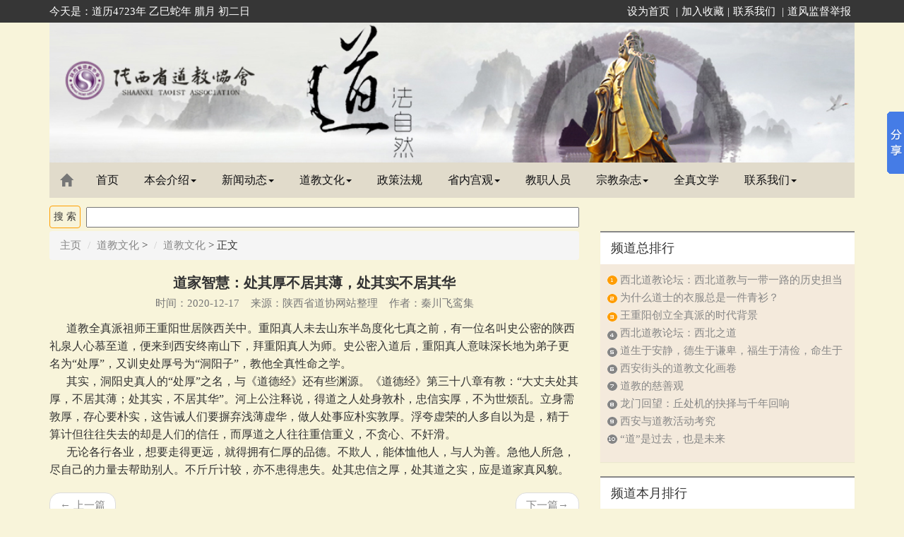

--- FILE ---
content_type: text/html; charset=utf-8
request_url: http://www.sxdaojiao.com/index.php?m=content&c=index&a=show&catid=29&id=3570
body_size: 28255
content:
<!DOCTYPE html PUBLIC "-//W3C//DTD XHTML 1.0 Transitional//EN" "http://www.w3.org/TR/xhtml1/DTD/xhtml1-transitional.dtd">
<html xmlns="http://www.w3.org/1999/xhtml">
<head>
<meta http-equiv="Content-Type" content="text/html; charset=utf-8" />
<meta http-equiv="X-UA-Compatible" content="IE=8" />
<title>道家智慧：处其厚不居其薄，处其实不居其华 - 道教文化 - 陕西省道教协会官方网站</title>
<meta name="keywords" content="陕西省道教协会">
<meta name="description" content="   道教全真派祖师王重阳世居陕西关中。重阳真人未去山东半岛度化七真之前，有一位名叫史公密的陕西礼泉人心慕至道，便来到西安终南山下   ">
<meta name="viewport" content="width=device-width, initial-scale=1,user-scalable=no">
<meta name="applicable-device" content="pc,mobile">
<link href="http://www.sxdaojiao.com/statics/css/reset.css" rel="stylesheet" type="text/css" />
<link href="http://www.sxdaojiao.com/statics/css/default_blue.css" rel="stylesheet" type="text/css" />
<link rel="stylesheet" type="text/css" href="http://www.sxdaojiao.com/statics/css/dajia/bootstrap.min.css">
<link rel="stylesheet" type="text/css" href="http://www.sxdaojiao.com/statics/css/dajia/style.css">
<!--[if lte IE 8]>
<link rel="stylesheet" type="text/css" href="http://www.sxdaojiao.com/statics/css/dajia/ie8.css">
<script src="http://www.sxdaojiao.com/statics/js/daojia/testIe.js"></script>
<![endif]-->
<!--script type="text/javascript" src="http://www.sxdaojiao.com/statics/js/jquery.sgallery.js"></script  -->
<script type="text/javascript" src="http://www.sxdaojiao.com/statics/js/search_common.js"></script>
<script src="http://www.sxdaojiao.com/statics/js/daojia/jquery.min.js"></script>
<script src="http://www.sxdaojiao.com/statics/js/daojia/bootstrap.min.js"></script>
<style>
.navbar > .container .navbar-brand, .navbar > .container-fluid .navbar-brand {
    margin-left: -15px;
}

 .col-md-8 iframe, .col-md-8 object{ border: medium none;width: 90%;}

</style>
</head>
 <!-- HTML5 shim and Respond.js for IE8 support of HTML5 elements and media queries -->
      <!-- WARNING: Respond.js doesn't work if you view the page via file:// -->
      <!--[if lt IE 9]>
    <script src="https://oss.maxcdn.com/html5shiv/3.7.2/html5shiv.min.js"></script>
        <script src="https://oss.maxcdn.com/respond/1.4.2/respond.min.js"></script>
    <![endif]-->

<body>

<!-- navbar start -->
<div class="header-top">
 <div class="container" style="background:#363636 none repeat scroll 0 0">
  今天是：<time></time>
  <script type="text/javascript">
$.ajax({
    url: 'http://www.sxdaojiao.com/daodate.php',
    dataType: 'json',
    success: function(data){

        if(data != null){

            var str1 = data.solar.year

            + '年 '

            + data.solar.month

            + '月 '

            + data.solar.day

            + '日 '

+ ' 周'

            + data.solar.week

            + ' '

            + data.solar.hour

            + ':'

            + data.solar.minute;
        var str2 = data.lunar.year

            + '年 '

            + data.lunar.tg

            + ''

            + data.lunar.dz

            + ''

            + data.lunar.sx

            + '年  '

            + data.lunar.month

            + '月 '

            + data.lunar.day

            + '日 '

var str3 = data.daofestival

            $('.header-top .container time').html('道历' + str2 +' ' + str3);

        }

    }

});

</script>

<script type="text/javascript"> 
// 设置为主页 
function SetHome(obj,vrl){ 
try{ 
obj.style.behavior='url(#default#homepage)';obj.setHomePage(vrl); 

} 

catch(e){ 

if(window.netscape) { 

try { 

netscape.security.PrivilegeManager.enablePrivilege("UniversalXPConnect"); 

} 

catch (e) { 

alert("此操作被浏览器拒绝！\n请在浏览器地址栏输入“about:config”并回车\n然后将 [signed.applets.codebase_principal_support]的值设置为'true',双击即可。"); 

} 

var prefs = Components.classes['@mozilla.org/preferences-service;1'].getService(Components.interfaces.nsIPrefBranch); 

prefs.setCharPref('browser.startup.homepage',vrl); 

}else{ 

alert("您的浏览器不支持，请按照下面步骤操作：1.打开浏览器设置。2.点击设置网页。3.输入："+vrl+"点击确定。"); 

} 

} 

} 

// 加入收藏 兼容360和IE6 

function shoucang(sTitle,sURL) 

{ 

try 

{ 

window.external.addFavorite(sURL, sTitle); 

} 

catch (e) 

{ 

try 

{ 

window.sidebar.addPanel(sTitle, sURL, ""); 

} 

catch (e) 

{ 

alert("加入收藏失败，请使用Ctrl+D进行添加"); 

} 

} 

} 

</script>



    <ul class="list-inline pull-right  visible-lg">
     <li><a href="javascript:void(0)" onclick="SetHome(this,window.location)">设为首页</a></li>
	 <span>|</span><li><a href="javascript:void(0)" onclick="shoucang(document.title,window.location)">加入收藏</a></li><span>|</span><li><a href="http://www.sxdaojiao.com/html/about/" target="_blank">联系我们</a></li>
	  <span>|</span><li><a href="http://complaint.sxdaojiao.com/complaint.html" target="_blank" style=" ">道风监督举报</a></li>

    </ul>

  </div>

</div>



<div class="container">

  <h1 class="hidden">陕西省道教协会</h1>
  <a href="/" class="logo"><img src="http://www.sxdaojiao.com/statics/images/img/logo.png" width="100%" alt="陕西省道教协会"></a>



</div>

 
<div class="container">
<nav class="navbar navbar-default">
 <!-- Brand and toggle get grouped for better mobile display -->



        <div class="navbar-header">

      <button type="button" class="navbar-toggle collapsed" data-toggle="collapse" data-target="#navbar-collapse" aria-expanded="false">

        <span class="sr-only">Toggle navigation</span>

        <span class="icon-bar"></span>

        <span class="icon-bar"></span>

        <span class="icon-bar"></span>

      </button>

      <a class="navbar-brand" href="/"><span class="glyphicon glyphicon-home" aria-hidden="true"></span></a>

    </div>

    <!-- Collect the nav links, forms, and other content for toggling -->

    <div class="collapse navbar-collapse" id="navbar-collapse">

	
      <ul class="nav navbar-nav">

        <li ><a href="http://www.sxdaojiao.com">首页</a></li>

		
		
		<li class="dropdown ">

		<a href="http://www.sxdaojiao.com/index.php?m=content&c=index&a=lists&catid=17" class="dropdown-toggle" >本会介绍<span class="caret"></span></a>

		<ul class="dropdown-menu">

        
		<li><a href="http://www.sxdaojiao.com/index.php?m=content&c=index&a=lists&catid=48">关于我们</a></li>



         
		<li><a href="http://www.sxdaojiao.com/index.php?m=content&c=index&a=lists&catid=18">道协章程</a></li>



         
		<li><a href="http://www.sxdaojiao.com/index.php?m=content&c=index&a=lists&catid=19">组织架构</a></li>



         
		<li><a href="http://www.sxdaojiao.com/index.php?m=content&c=index&a=lists&catid=20">领导介绍</a></li>



         
		<li><a href="http://www.sxdaojiao.com/index.php?m=content&c=index&a=lists&catid=21">省内道协</a></li>



         
		</ul>

		</li>





        
		
		
		<li class="dropdown ">

		<a href="http://www.sxdaojiao.com/index.php?m=content&c=index&a=lists&catid=9" class="dropdown-toggle" >新闻动态<span class="caret"></span></a>

		<ul class="dropdown-menu">

        
		<li><a href="http://www.sxdaojiao.com/index.php?m=content&c=index&a=lists&catid=23">协会动态</a></li>



         
		<li><a href="http://www.sxdaojiao.com/index.php?m=content&c=index&a=lists&catid=55">文件通知</a></li>



         
		<li><a href="http://www.sxdaojiao.com/index.php?m=content&c=index&a=lists&catid=25">对外交流</a></li>



         
		<li><a href="http://www.sxdaojiao.com/index.php?m=content&c=index&a=lists&catid=26">慈善活动</a></li>



         
		<li><a href="http://www.sxdaojiao.com/index.php?m=content&c=index&a=lists&catid=54">宫观新闻</a></li>



         
		<li><a href="http://www.sxdaojiao.com/index.php?m=content&c=index&a=lists&catid=22">道教新闻</a></li>



         
		<li><a href="http://www.sxdaojiao.com/index.php?m=content&c=index&a=lists&catid=27">热点关注</a></li>



         
		<li><a href="http://www.sxdaojiao.com/index.php?m=content&c=index&a=lists&catid=24">宗教新闻</a></li>



         
		</ul>

		</li>





        
		
		
		<li class="dropdown ">

		<a href="http://www.sxdaojiao.com/index.php?m=content&c=index&a=lists&catid=10" class="dropdown-toggle" >道教文化<span class="caret"></span></a>

		<ul class="dropdown-menu">

        
		<li><a href="http://www.sxdaojiao.com/index.php?m=content&c=index&a=lists&catid=28">道教养生</a></li>



         
		<li><a href="http://www.sxdaojiao.com/index.php?m=content&c=index&a=lists&catid=29">道教文化</a></li>



         
		<li><a href="http://www.sxdaojiao.com/index.php?m=content&c=index&a=lists&catid=30">道教典籍</a></li>



         
		<li><a href="http://www.sxdaojiao.com/index.php?m=content&c=index&a=lists&catid=32">道教仪范</a></li>



         
		<li><a href="http://www.sxdaojiao.com/index.php?m=content&c=index&a=lists&catid=31">祖师仙真</a></li>



         
		<li><a href="http://www.sxdaojiao.com/index.php?m=content&c=index&a=lists&catid=33">道教人物</a></li>



         
		</ul>

		</li>





        
		
		
		<li  ><a href="http://www.sxdaojiao.com/index.php?m=content&c=index&a=lists&catid=11">政策法规</a></li>

        
		
		
		<li class="dropdown ">

		<a href="http://www.sxdaojiao.com/index.php?m=content&c=index&a=lists&catid=12" class="dropdown-toggle" >省内宫观<span class="caret"></span></a>

		<ul class="dropdown-menu">

        
		<li><a href="http://www.sxdaojiao.com/index.php?m=content&c=index&a=lists&catid=34">西安地区道教宫观</a></li>



         
		<li><a href="http://www.sxdaojiao.com/index.php?m=content&c=index&a=lists&catid=35">宝鸡地区道教宫观</a></li>



         
		<li><a href="http://www.sxdaojiao.com/index.php?m=content&c=index&a=lists&catid=36">咸阳地区道教宫观</a></li>



         
		<li><a href="http://www.sxdaojiao.com/index.php?m=content&c=index&a=lists&catid=37">榆林地区道教宫观</a></li>



         
		<li><a href="http://www.sxdaojiao.com/index.php?m=content&c=index&a=lists&catid=38">铜川地区道教宫观</a></li>



         
		<li><a href="http://www.sxdaojiao.com/index.php?m=content&c=index&a=lists&catid=39">渭南地区道教宫观</a></li>



         
		<li><a href="http://www.sxdaojiao.com/index.php?m=content&c=index&a=lists&catid=40">延安地区道教宫观</a></li>



         
		<li><a href="http://www.sxdaojiao.com/index.php?m=content&c=index&a=lists&catid=41">汉中地区道教宫观</a></li>



         
		<li><a href="http://www.sxdaojiao.com/index.php?m=content&c=index&a=lists&catid=42">安康地区道教宫观</a></li>



         
		<li><a href="http://www.sxdaojiao.com/index.php?m=content&c=index&a=lists&catid=43">商洛地区道教宫观</a></li>



         
		<li><a href="http://www.sxdaojiao.com/index.php?m=content&c=index&a=lists&catid=51">杨凌地区道教宫观</a></li>



         
		<li><a href="http://www.sxdaojiao.com/index.php?m=content&c=index&a=lists&catid=52">韩城地区道教宫观</a></li>



         
		</ul>

		</li>





        
		
		
		<li  ><a href="http://www.sxdaojiao.com/index.php?m=content&c=index&a=lists&catid=50">教职人员</a></li>

        
		
		
		<li class="dropdown ">

		<a href="http://www.sxdaojiao.com/index.php?m=content&c=index&a=lists&catid=15" class="dropdown-toggle" >宗教杂志<span class="caret"></span></a>

		<ul class="dropdown-menu">

        
		<li><a href="http://www.sxdaojiao.com/index.php?m=content&c=index&a=lists&catid=46">《三秦宗教》</a></li>



         
		<li><a href="http://www.sxdaojiao.com/index.php?m=content&c=index&a=lists&catid=44">《三秦道教》</a></li>



         
		<li><a href="http://www.sxdaojiao.com/index.php?m=content&c=index&a=lists&catid=45">《玄门道语》</a></li>



         
		<li><a href="http://www.sxdaojiao.com/index.php?m=content&c=index&a=lists&catid=53">《闻道》杂志</a></li>



         
		</ul>

		</li>





        
		
		
		<li  ><a href="http://www.sxdaojiao.com/index.php?m=content&c=index&a=lists&catid=16">全真文学</a></li>

        
		
	
       <!-- <li class="dropdown">



          <a href="http://www.sxdaojiao.com/index.php?m=content&c=index&a=lists&catid=48" class="dropdown-toggle" >关于我们<span class="caret"></span></a>



          <ul class="dropdown-menu">



            <li><a href="http://www.sxdaojiao.com/index.php?m=content&c=index&a=lists&catid=48">组织架构</a></li>



            <li><a href="http://www.sxdaojiao.com/index.php?m=content&c=index&a=lists&catid=48">道协章程</a></li>



            <li><a href="http://www.sxdaojiao.com/index.php?m=content&c=index&a=lists&catid=48">领导介绍</a></li>



            <li><a href="http://www.sxdaojiao.com/index.php?m=content&c=index&a=lists&catid=48">省内道办</a></li>



          </ul>



        </li>



        <li><a href="#">新闻资讯</a></li>



        <li class="dropdown">



          <a href="#" class="dropdown-toggle">关于我们<span class="caret"></span></a>



          <ul class="dropdown-menu">



            <li><a href="#">组织架构</a></li>



            <li><a href="#">道协章程</a></li>



            <li><a href="#">领导介绍</a></li>



            <li><a href="#">省内道办</a></li>



          </ul>



        </li>



        <li><a href="#">政策法规</a></li>



        <li><a href="#">省内宫观</a></li>



        <li><a href="#">教职人员</a></li>



        <li><a href="#">道教人物</a></li>



        <li><a href="#">道教杂志</a></li>



        <li><a href="#">视频音乐</a></li>



        <li><a href="#">联系我们</a></li>-->

		

		

		<li class="dropdown ">

		<a class="dropdown-toggle" href="http://www.sxdaojiao.com/html/about/lianxiwomen/">联系我们<span class="caret"></span></a>

		<ul class="dropdown-menu">

        		<li><a href="http://www.sxdaojiao.com/html/about/contactus/">各地道协</a></li>



         		<li><a href="http://www.sxdaojiao.com/html/about/hr/">招聘信息</a></li>



         		<li><a href="http://www.sxdaojiao.com/index.php?m=content&c=index&a=lists&catid=4">版权信息</a></li>



         		</ul>

		</li>

		



      </ul>

	  


    </div><!-- /.navbar-collapse -->



  </nav><!-- /.container-fluid -->



</div>
 
 <div id="search" class="container" style="margin-bottom:4px;">
 <form id="searchwebform" action="http://www.sxdaojiao.com/index.php?m=search&c=index&a=init&typeid=&siteid=1"  target="_blank" />
 <div class="search">
  <input type="submit" value=" 搜 索" class="btn" id="search_btn"  style="border:#ff9f00 solid 1px;"/> 
 <input type="hidden" name="m" value="search"/>
 <input type="hidden" name="c" value="index"/>
 <input type="hidden" name="a" value="init"/>
 <input type="hidden" name="typeid" value="1" id="typeid"/>
 <input type="hidden" name="siteid" value="1" id="siteid"/>
 <input type="text" class="text" name="q" id="q" value="" style="width:698px;" />

 </div>
 </form>
 </div>
 

   <!-- 	
        	<ul class="nav-site">

			<li><a href="http://www.sxdaojiao.com"><span>首页</span></a></li>

			
			<li class="line">|</li>

			<li><a href="http://www.sxdaojiao.com/index.php?m=content&c=index&a=lists&catid=17"><span>本会介绍</span></a></li>

			
			<li class="line">|</li>

			<li><a href="http://www.sxdaojiao.com/index.php?m=content&c=index&a=lists&catid=9"><span>新闻动态</span></a></li>

			
			<li class="line">|</li>

			<li><a href="http://www.sxdaojiao.com/index.php?m=content&c=index&a=lists&catid=10"><span>道教文化</span></a></li>

			
			<li class="line">|</li>

			<li><a href="http://www.sxdaojiao.com/index.php?m=content&c=index&a=lists&catid=11"><span>政策法规</span></a></li>

			
			<li class="line">|</li>

			<li><a href="http://www.sxdaojiao.com/index.php?m=content&c=index&a=lists&catid=12"><span>省内宫观</span></a></li>

			
			<li class="line">|</li>

			<li><a href="http://www.sxdaojiao.com/index.php?m=content&c=index&a=lists&catid=50"><span>教职人员</span></a></li>

			
			<li class="line">|</li>

			<li><a href="http://www.sxdaojiao.com/index.php?m=content&c=index&a=lists&catid=15"><span>宗教杂志</span></a></li>

			
			<li class="line">|</li>

			<li><a href="http://www.sxdaojiao.com/index.php?m=content&c=index&a=lists&catid=16"><span>全真文学</span></a></li>

			
            </ul>

        -->



<script>window._bd_share_config={"common":{"bdSnsKey":{},"bdText":"","bdMini":"2","bdMiniList":false,"bdPic":"","bdStyle":"0","bdSize":"16"},"slide":{"type":"slide","bdImg":"6","bdPos":"right","bdTop":"100"}};with(document)0[(getElementsByTagName('head')[0]||body).appendChild(createElement('script')).src='http://bdimg.share.baidu.com/static/api/js/share.js?v=89860593.js?cdnversion='+~(-new Date()/36e5)];</script>

     <script language="javascript" type="text/javascript">
$(function(){
		   $('section  img').css('max-width','90%').css('height','auto').parent().css('text-indent','0');
		  
		 
		   }
		   )
</script>




<div class="container">
  <div class="row">
    <section class="col-md-8">
       <ol class="breadcrumb">
		<li><a href="http://www.sxdaojiao.com">主页</a></li>
		<li><a href="http://www.sxdaojiao.com/index.php?m=content&c=index&a=lists&catid=10">道教文化</a></li> > <li><a href="http://www.sxdaojiao.com/index.php?m=content&c=index&a=lists&catid=29">道教文化</a></li> > 正文
      </ol>
      <article>
        <header>
          <h1 class="h2 text-center"><strong>道家智慧：处其厚不居其薄，处其实不居其华</strong></h1>
          <p class="text-muted text-center">时间：2020-12-17&nbsp;&nbsp;&nbsp;&nbsp;来源：陕西省道协网站整理&nbsp;&nbsp;&nbsp;&nbsp;作者：秦川飞鸾集</p>
        </header>
       
        

        <section>
          <span style="font-size:16px;">&nbsp; &nbsp; &nbsp; 道教全真派祖师王重阳世居陕西关中。</span><span style="font-size: 16px;">重阳真人未去山东半岛度化七真之前，有一位名叫史公密的陕西礼泉人心慕至道，便来到西安终南山下，拜重阳真人为师。</span><span style="font-size: 16px;">史公密入道后，重阳真人意味深长地为弟子更名为&ldquo;处厚&rdquo;，又训史处厚号为&ldquo;洞阳子&rdquo;，教他全真性命之学。</span><br />
<span style="font-size: 16px;">&nbsp; &nbsp; &nbsp; 其实，洞阳史真人的&ldquo;处厚&rdquo;之名，与《道德经》还有些渊源。</span><span style="font-size: 16px;">《道德经》第三十八章有教：&ldquo;大丈夫处其厚，不居其薄；处其实，不居其华&rdquo;。</span><span style="font-size: 16px;">河上公注释说，得道之人处身敦朴，忠信实厚，不为世烦乱。</span><span style="font-size: 16px;">立身需敦厚，存心要朴实，这告诫人们要摒弃浅薄虚华，做人处事应朴实敦厚。</span><span style="font-size: 16px;">浮夸虚荣的人多自以为是，精于算计但往往失去的却是人们的信任，而厚道之人往往重信重义，不贪心、不奸滑。</span><br />
<span style="font-size: 16px;">&nbsp; &nbsp; &nbsp; 无论各行各业，想要走得更远，就得拥有仁厚的品德。</span><span style="font-size: 16px;">不欺人，能体恤他人，与人为善。急他人所急，尽自己的力量去帮助别人。不斤斤计较，亦不患得患失。</span><span style="font-size: 16px;">处其忠信之厚，处其道之实，应是道家真风貌。</span>        </section>
        <nav>
          <ul class="pager">
            <li class="previous"><a href="http://www.sxdaojiao.com/index.php?m=content&c=index&a=show&catid=29&id=3569"><span aria-hidden="true">&larr;</span> 上一篇</a></li>
            <li class="next"><a href="http://www.sxdaojiao.com/index.php?m=content&c=index&a=show&catid=29&id=3571">下一篇<span aria-hidden="true">&rarr;</span></a></li>
          </ul>
        </nav>
      </article>
    </section>
    <aside class="col-md-4">
      <div class="panel panel-default">
        <div class="panel-heading"><span class="h3">频道总排行</span></div>
        <div class="panel-body">
          <ul class="list-unstyled" style="background:url(./statics/images/img/num_list.png) no-repeat left 6px; padding-left:18px;">
		  											<li><a href="http://www.sxdaojiao.com/index.php?m=content&c=index&a=show&catid=29&id=1803"  title="西北道教论坛：西北道教与一带一路的历史担当" target="_blank">西北道教论坛：西北道教与一带一路的历史担当</a></li>
					
								<li><a href="http://www.sxdaojiao.com/index.php?m=content&c=index&a=show&catid=29&id=2962"  title="为什么道士的衣服总是一件青衫？" target="_blank">为什么道士的衣服总是一件青衫？</a></li>
					
								<li><a href="http://www.sxdaojiao.com/index.php?m=content&c=index&a=show&catid=29&id=2963"  title="王重阳创立全真派的时代背景" target="_blank">王重阳创立全真派的时代背景</a></li>
					
								<li><a href="http://www.sxdaojiao.com/index.php?m=content&c=index&a=show&catid=29&id=1863"  title="西北道教论坛：西北之道" target="_blank">西北道教论坛：西北之道</a></li>
					
								<li><a href="http://www.sxdaojiao.com/index.php?m=content&c=index&a=show&catid=29&id=2964"  title="道生于安静，德生于谦卑，福生于清俭，命生于和畅" target="_blank">道生于安静，德生于谦卑，福生于清俭，命生于和畅</a></li>
					
								<li><a href="http://www.sxdaojiao.com/index.php?m=content&c=index&a=show&catid=29&id=4441"  title="西安街头的道教文化画卷" target="_blank">西安街头的道教文化画卷</a></li>
					
								<li><a href="http://www.sxdaojiao.com/index.php?m=content&c=index&a=show&catid=29&id=445"  title="道教的慈善观" target="_blank">道教的慈善观</a></li>
					
								<li><a href="http://www.sxdaojiao.com/index.php?m=content&c=index&a=show&catid=29&id=4445"  title="龙门回望：丘处机的抉择与千年回响" target="_blank">龙门回望：丘处机的抉择与千年回响</a></li>
					
								<li><a href="http://www.sxdaojiao.com/index.php?m=content&c=index&a=show&catid=29&id=470"  title="西安与道教活动考究" target="_blank">西安与道教活动考究</a></li>
					
								<li><a href="http://www.sxdaojiao.com/index.php?m=content&c=index&a=show&catid=29&id=1140"  title="“道”是过去，也是未来 " target="_blank">“道”是过去，也是未来 </a></li>
					
							            

          </ul>
        </div>
      </div>
      <div class="panel panel-default">
        <div class="panel-heading"><span class="h3">频道本月排行</span></div>
        <div class="panel-body">
          <ul class="list-unstyled" style="background:url(./statics/images/img/num_list.png) no-repeat left 6px; padding-left:18px;">

		  							
				  <li><a target="_blank" href="http://www.sxdaojiao.com/index.php?m=content&c=index&a=show&catid=29&id=1803" title="西北道教论坛：西北道教与一带一路的历史担当">西北道教论坛：西北道教与一带一路的历史担当</a></li>
				
				  <li><a target="_blank" href="http://www.sxdaojiao.com/index.php?m=content&c=index&a=show&catid=29&id=2962" title="为什么道士的衣服总是一件青衫？">为什么道士的衣服总是一件青衫？</a></li>
				
				  <li><a target="_blank" href="http://www.sxdaojiao.com/index.php?m=content&c=index&a=show&catid=29&id=2963" title="王重阳创立全真派的时代背景">王重阳创立全真派的时代背景</a></li>
				
				  <li><a target="_blank" href="http://www.sxdaojiao.com/index.php?m=content&c=index&a=show&catid=29&id=1863" title="西北道教论坛：西北之道">西北道教论坛：西北之道</a></li>
				
				  <li><a target="_blank" href="http://www.sxdaojiao.com/index.php?m=content&c=index&a=show&catid=29&id=2964" title="道生于安静，德生于谦卑，福生于清俭，命生于和畅">道生于安静，德生于谦卑，福生于清俭，命生于和畅</a></li>
				
				  <li><a target="_blank" href="http://www.sxdaojiao.com/index.php?m=content&c=index&a=show&catid=29&id=4441" title="西安街头的道教文化画卷">西安街头的道教文化画卷</a></li>
				
				  <li><a target="_blank" href="http://www.sxdaojiao.com/index.php?m=content&c=index&a=show&catid=29&id=445" title="道教的慈善观">道教的慈善观</a></li>
				
				  <li><a target="_blank" href="http://www.sxdaojiao.com/index.php?m=content&c=index&a=show&catid=29&id=4445" title="龙门回望：丘处机的抉择与千年回响">龙门回望：丘处机的抉择与千年回响</a></li>
				
				  <li><a target="_blank" href="http://www.sxdaojiao.com/index.php?m=content&c=index&a=show&catid=29&id=470" title="西安与道教活动考究">西安与道教活动考究</a></li>
				
				  <li><a target="_blank" href="http://www.sxdaojiao.com/index.php?m=content&c=index&a=show&catid=29&id=1140" title="“道”是过去，也是未来 ">“道”是过去，也是未来 </a></li>
							
          </ul>
        </div>
      </div>
    </aside>
  </div>
</div>










<!--<div class="footer">

<p class="info">



<a href="http://www.sxdaojiao.com/html/about/lianxiwomen/" target="_blank">联系我们</a> |  


<a href="http://www.sxdaojiao.com/html/about/contactus/" target="_blank">各地的道协</a> |  


<a href="http://www.sxdaojiao.com/index.php?m=content&c=index&a=lists&catid=4" target="_blank">版权声明</a> |  


<a href="http://www.sxdaojiao.com/html/about/hr/" target="_blank">招聘信息</a> |  



<a href="http://www.sxdaojiao.com/index.php?m=link" target="_blank">友情链接</a>

<br />

Powered by <strong><a href="http://www.phpcms.cn" target="_blank">PHPCMS</a></strong> <em>V9.5.10</em> &copy; 2011 <img src="http://www.sxdaojiao.com/statics/images/copyright.gif"/>
</p>

</div>

<script type="text/javascript">

$(function(){

	$(".picbig").each(function(i){

		var cur = $(this).find('.img-wrap').eq(0);

		var w = cur.width();

		var h = cur.height();

	   $(this).find('.img-wrap img').LoadImage(true, w, h,'http://www.sxdaojiao.com/statics/images/msg_img/loading.gif');

	});

})

</script>-->

<footer class="text-center">

 

   <p>主办单位：陕西省道教协会</p>
<p>联系地址：陕西省西安市新城区永乐路280号（丽苑168小区西三楼）</p>
   <p><a href="https://beian.miit.gov.cn" target="_blank">陕ICP备15011387号-1</a></p>
   
   <p>
   <div style="width:300px;margin:0 auto; padding:0 0 15px 0;">
  <a target="_blank" href=" " style="display:inline-block;text-decoration:none;height:20px;line-height:20px;"><img src="/phpcms/templates/img/gonganbeian.png" style="float:left;"/><p style="float:left;height:20px;line-height:20px;margin: 0px 0px 0px 5px; color:#939393;">陕公网安备 61010302000569号</p ></ a>
  </div>
   </p>

   <p>互联网宗教信息服务许可证：陕（2025）0000005</p>

</footer>



</body>
<script src="http://www.sxdaojiao.com/statics/js/daojia/carousel.js"></script>

</html>

--- FILE ---
content_type: text/html;charset=utf-8
request_url: http://www.sxdaojiao.com/daodate.php
body_size: 238
content:
{"solar":{"year":"2026","month":"1","day":"20","week":"\u4e8c","hour":"6","minute":"35"},"lunar":{"tg":"\u4e59","dz":"\u5df3","sx":"\u86c7","year":4723,"month":"\u814a","day":"\u521d\u4e8c","hour":"\u536f"},"daofestival":""}

--- FILE ---
content_type: text/css
request_url: http://www.sxdaojiao.com/statics/css/default_blue.css
body_size: 30035
content:
body{color:#444;background: #eee url(../images/v9/body-bg.png) repeat-y center}
a{text-decoration:none; color:#444}
a:hover{text-decoration:underline; color:#1E50A2}
.blue,blue a,.box h5 a,.box h6 a,.box a.more,.crumbs a{ color:#004499}
.keylink,.keylink:link,.keylink:hover,.keylink:active {text-decoration:underline;width:26px; height:22px; line-height:22px; background:#fff; border:1px dotted #aaa;  text-align:center}
textarea{border:1px solid #DCDDDD; background:#fff;clear:both;color:#555;font-size:14px;height:130px;padding:5px 0 0 5px;text-align:left;width:99%; margin-bottom:8px}
.input-text,input.date,input.endDate,.input-focus{border:1px solid #DCDDDD; height:22px; padding:0 0 0 3px}
input.date,input.endDate{background: #fff url(../images/admin_img/input_date.png) no-repeat right 3px; padding-right:18px;font-size:12px;}

.pad-6{padding:6px; overflow:hidden}.pad-10{padding:10px; overflow:hidden}.pad_10,.pad-lr-10{padding:0 10px}.pad-lr-6{padding:0 6px}
.hr{background: url(../images/uline.gif) repeat-x center center;}
.hr hr{display:none}
.ib, .ib-li li, .ib-a a, .ib-span span,.btn,.btn input,.photo-hot li,.Article-Tool a ,.photo-list li,.photo-channel .photo-slide .change i,.photo-channel .tool .auto,.photo-channel .tool .up,.photo-channel .tool .next,.photo-cat .content h5 span.blue a,.submit{display:inline-block;zoom:1;*display:inline;}
.body-top,.header,.header .logo{background: url(../images/v9/body-top.png) repeat-x left -115px;}
.body-top{height:26px; background-color:#eee; vertical-align:middle}
.body-top .login{ float:right}
.body-top .login span{ color:#CCC}
.body-top .login a.rss{width:32px; float:right;overflow:hidden; text-indent:-222px;background: url(../images/icon/rsso.gif) no-repeat left center; margin-left:8px}
.body-top .content{ margin:auto; width:960px;}
.special-body-top{height:38px;background-position: left -104px; background-color:#fff}
.special-body-top a.logo{background: url(../images/v9/special-show.png) no-repeat right center; padding-right:58px; float:left; display:block}
.special-body-top .content{ padding:2px 0}
.special-body-top .nav{ float:left; padding:10px 0 0 12px}
.special-body-top .nav span{ padding:0 8px; color:#CCC}
body fieldset{border:1px solid #D8D8D8; padding:0 10px 10px;*padding:10px;}
body fieldset legend{padding:3px 8px;font-weight:700;}
body fieldset.blue{border:1px solid #dce3ed}
body fieldset.blue legend{padding:3px 8px;font-weight:700;color:#347add; background:none; border:none}

/* 通用按钮 */
.btn{ padding-left:6px}
.btn,.btn input{background: url(../images/v9/button.png) no-repeat; height:32px; line-height:24px;width:auto;_width:0;overflow:visible !ie}
	 .btn input{background-position: right 0; border:0 none; color:#fff; padding-right:6px;_height:32px}
.submit{padding-left:3px}
.submit,.submit input{ background: url(../images/member/but.png) no-repeat; height:29px;width:auto;_width:0;overflow:visible !ie}
.submit input{background-position: right top; border:none; padding:0 10px 0 7px; font-size:14px}
/* 页面宽度 （更改页面宽度后，需要更改“images/v9/body-bg.png”图片的宽度） */
.header,.main,.footer{width:960px;margin:0 auto;}
/* 头部 */
.header{padding:10px 7px;background-position: left -142px}
.header .logo{float:left;background-position: right -10px;background-repeat: no-repeat; padding:0 20px 0 10px; height:70px; text-align:center;*font-size:40px;}
.header .logo a{display:table-cell;vertical-align:middle;text-align:center;*display:block; height:70px; float:left}
.header .search{ float:left; width:360px;_width:auto; padding-left:20px; height:70px}
.header .search .tab{ padding:3px 0}
.header .search .tab span{ color:#ddd}
.header .search .tab a{ color:#6f7172}
.header .search .tab a.on{ font-weight:700}
.header .search .bd{ background:#ededed; padding:5px; float:left;}
.header .search .text{border:1px solid #e5e5e7;padding:4px 0 3px 40px; height:18px;width:210px;background:#fff url(../images/v9/icon.png) no-repeat}
.header .search .button{ background:#3a6ea5; border:none; color:#fff; height:1.9em;margin-left:3px;width:4.2em; margin-left:6px;vertical-align:middle; text-align:center}
.header .banner{ overflow:hidden;zoom:1;_float:right; text-align:right;	}

/* 导航 */
.header .nav-bar{clear:both; height:33px}
.header .nav-bar,.header .nav-bar map,.header .nav-site,.header .nav-site li.line,.header .subnav{background: url(../images/v9/nav.png) no-repeat}
.header .nav-bar map{background-position: right -130px; display:block}
.header .nav-site{height:33px;background-position: left -65px;background-repeat: repeat-x; margin:0 5px; padding-left:5px}
.header .nav-site li{float:left; height:33px; line-height:33px; padding:0 5px; }
.header .nav-site li a{color:#fff; font-size:14px; font-weight:700;*display:block}
.header .nav-site li.line{background-position: 2px -215px; padding:0; width:10px; text-indent:-10000px}
.header .subnav{ padding-left:16px; border-left:1px solid #d2dfed;border-right:1px solid #d2dfed;background-position: left -33px;background-repeat: repeat-x; height:32px; line-height:32px}
.header .subnav a{ color:#004499}
.header .subnav span{ padding:0 3px; color:#c8d8e9;}
/* main style */
.main{}
.main .col-left{width:700px; margin-right:10px}
.news-hot{background: url(../images/v9/hot_bg.png) no-repeat;float:left; width:380px; margin-right:9px; height:380px}
.main .col-left .slide{overflow:hidden;_float:left;zoom:1}

/* 通用容器 */
.box{border:1px solid #c3d4e7;zoom:1; overflow:auto; padding-bottom:10px}
.box h5,.box h6{background: url(../images/v9/title.png) no-repeat right top;color:#1e50a2; height:26px; margin-bottom:10px; line-height:26px; padding-left:10px;border-bottom:1px solid #dce7f3; position:relative}
.box h6{ margin-bottom:0}
.box h5.title-1,.box h6.title-1{background-position: right -52px}
.box h5.title-2,.box h6.title-2{background-position: right -100px}
.box h5.title-2 span.tab{float:right; padding-right:6px; color:#a4bcd6}
.box h5.title-2 span.tab span{ color:#2064ae;cursor: hand;!important;cursor: pointer}
.box a.more{ font-size:12px; font-family:"宋体"; margin-right:8px; font-weight:normal; position:absolute;top:0; *top:1px;_top:1px; right:0}
.box .content{ padding:0 10px; overflow:auto}

/* 默认幻灯片 */
.FocusPic{zoom:1;position:relative; overflow:hidden}
.FocusPic .content{overflow:hidden}
.FocusPic .changeDiv a{position:absolute;top:0px;left:0px;display:none;}
.FocusPic .title-bg,.FocusPic .title{position:absolute;left:0px;bottom:0;width:434px;height:30px;line-height:30px;overflow:hidden}
.FocusPic .title-bg{background:#000;filter:alpha(opacity=50);opacity:0.5;}
.FocusPic .title a{display:block;padding-left:15px;color:#fff; font-size:14px;}
.FocusPic .change{bottom:4px;height:20px;right:3px;*right:5px;_right:4px;position:absolute;text-align:right;z-index:9999;}
.FocusPic .change i {background:#666;color:#FFF;cursor:pointer;font-family:Arial;font-size:12px;line-height:15px;margin-right:2px;padding:2px 6px; font-style:normal; height:15px;display:inline-block;display:-moz-inline-stack;zoom:1;*display:inline;}
.FocusPic .change i.cur {background:#FF7700;}
/* 滚动公告 */
#announ{ height:22px; line-height:22px; overflow:hidden; float:left;background: url(../images/v9/icon.png) no-repeat left -461px; padding-left:20px}

/* 首页 */
.extend{ padding:0;}
.extend img{ margin:1px}
.extend .col-left{background: url(../images/v9/extend.png) no-repeat;height:36px; width:22px; color:#fff; text-align:center; padding-top:3px; font-weight:700; margin-right:6px}
.extend .col-auto{ font-family:"宋体"; color:#CCC;; padding:4px 0 0 0; height:40px}
.box .news-photo{padding:0 0}
.box .news-photo li{ float:left; width:139px; text-align:center; padding:5px 0; vertical-align:top}
.box .news-photo li div.img-wrap{ width:110px; margin:auto; margin-bottom:5px; height:85px;}
.box .news-photo li div.img-wrap a{ width:110px; height:85px;*font-size:62px;}
/*new-hot*/
.news-hot{}
.news-hot .content{ padding:16px 10px 0 16px}
.news-hot .content h4{ padding:1px 0 5px 5px; font-size:18px; font-family:"宋体",Verdana;}
.news-hot p {color:#777}
.news-hot p img{ float:left; margin-right:10px}
/* special */
.box{ background-color:#fff}
.box .special p{overflow:auto; margin-top:14px}
.box .special p img{margin-right:10px; float:left}
/* Digg */
.box .digg{background: url(../images/v9/num_list.png) no-repeat 10px 5px; padding-left:30px}
.box .digg li{ height:24px; line-height:24px; overflow:hidden; position:relative}
.box .digg li span{background:#fff url(../images/v9/icon.png) no-repeat 0 -67px; position:absolute; right:0; top:0; padding:0 0 0 13px; width:30px}
/* vote */
.box .vote h4{ font-size:14px; font-weight:normal}
.box .vote label{display:block; line-height:22px}
.box .vote .btn{ margin:6px 12px 0 0}

/* rank */
.rank li{background: url(../images/uline.gif) repeat-x left top; clear:both;margin-top:-1px; overflow:hidden;*height:57px;}
.rank li span{float:left;font-family:Arial,Helvetica,sans-serif;font-size:18px;font-style:italic;height:58px;color:#1E50A2;line-height:58px;overflow:hidden;padding-right:10px;text-align:right;width:60px;background: url(../images/v9/rank.png) no-repeat right 10px;}
.rank li a.title{padding:9px 0 0; display:block; margin-left:76px}
/*board*/
.list{ font-family:"宋体"; color:#888;}
.list li span{font-size:12px; padding:0 6px}
.cat-area{width:343px; float:left}
.cat-area .content p img{ margin-right:10px; float:left}
.cat-area .content p{color:#777; height:75px; overflow:hidden}
.cat-area .content p strong{ font-size:14px; color:#333}
/* Blogroll */
.blogroll {}
.blogroll h5{ background:none; font-size:12px; margin:0 2px}
/* 当前位置 */
.crumbs{background: url(../images/v9/icon.png) no-repeat left -38px; padding:3px 0 3px 18px; font-family:"宋体"; border-bottom:1px solid #c3d4e7; margin-bottom:10px}
.crumbs span{color:#7e7e7e}
/* 栏目信息搜索 */
.search-form{ background-color:#FFFCED;border:1px solid #FFBF7A; padding:5px 10px; overflow:hidden;zoom:1}
.search-form li{ float:left; padding:5px 12px 5px 0; height:24px; line-height:24px; white-space:nowrap}
.search-form li.bk{ float:none; height:1px; line-height:1px; overflow:hidden; padding:0}
.search-form *{vertical-align: middle}
.search-form label{ padding:0 8px 0 0}
.search_term{line-height:28px}
.search_term th{ font-weight:normal; text-align:right; padding-right:8px; color:#666; width:70px}
.search-list li{border-bottom:1px dashed #ccc;margin:6px 0 0; padding:10px 0; overflow:hidden}
.search-list li img{float:left; margin-right:8px}
.search-list li p{ color:#999}
.search-point{background-color:#E6F1FB; padding:6px 10px; margin:10px 0}
/* 新闻频道 */
.main .channel-hot{width:450px}
.channel-hot .news-hot,.channel-hot .news-hot .icon,.photo-slide,.photo-channel .photo-hots,.box-hots,.box-hots .icon,.photo-channel .photo-hots .icon,.photo-channel .photo-cat,.photo-channel #Article,.photo-channel .relevance,.comment{background: url(../images/v9/cat_hot_bg.png) repeat-x left -38px}
.channel-hot .news-hot,.photo-channel .photo-hots,.photo-channel .photo-cat,.box-hots{width: auto; position:relative; border:1px solid #c3d4e7; margin:0; height:302px}
.channel-hot .news-hot .icon,.photo-channel .photo-hots .icon,.box-hots .icon{position:absolute;top:0px;left:0;width:37px;height:37px;background-position: left top;background-repeat: no-repeat}
.channel-hot .news-hot{width:450px}
.channel-hot .news-hot div.hr{width:422px}
.channel-slide{border:1px solid #c3d4e7; padding:3px}
.channel-slide .thumb{ width:94px; float:left}
.channel-slide .thumb li{ margin-top:4px; position:relative}
.channel-slide .thumb li a .icon{display:none}
.channel-slide .thumb li.on a .icon{position:absolute;top:25px;right:-2px;background: url(../images/v9/channel_slide.png) no-repeat; width:8px; height:8px; display:block}
.channel-slide .thumb li img{border:3px solid #fff}
.channel-slide .thumb li.on img{border-color:#6e96be}
.channel-slide .photo{ overflow:hidden;_float:left;_zoom:1; position:relative; width:398px;_width:392px; height:234px}
.channel-slide .photo li{ display:none; position:absolute; top:0; left:0}
.channel-slide .title{ height:60px;background: url(../images/v9/channel_slide.png) repeat-x left -17px}
.channel-slide .title p{ padding:8px 10px 0; color:#666; display:none}
.channel-slide .title p strong{font-size:18px; color:#0066cc; line-height:22px}

/* 图片频道 - photo */
.photo-channel .photo-slide{ width:435px; padding:5px;border:1px solid #c3d4e7;zoom:1;}
.photo-channel .photo-slide .FocusPic .title-bg,.photo-channel .photo-slide .FocusPic .title{ bottom:35px}
.photo-channel .photo-slide .change{bottom:0px; left:0; text-align:left; height:30px;}
.photo-channel .photo-slide .change i{background: url(../images/v9/focusBg.gif) no-repeat right top; width:39px; height:30px; text-align:center; padding:0; margin-right:8px; line-height:30px;color:#049}
.photo-channel .photo-slide .change i.cur{background-position: left top; color:#fff; font-weight:700}
.photo-channel .photo-hots,.box-hots{float:left; width:242px; margin-right:10px;_margin-right:5px; height:auto; overflow:hidden;padding-bottom:5px;}
.photo-channel .photo-hots h4, .box-hots h4{text-align:left;height:26px;*height:25px;font:18px/26px "MicroSoft YaHei","SimHei";color:#457bb4;*line-height:25px;margin:0; padding:5px 0 0px 30px}
.photo-channel .photo-cat{ position:relative; height:auto}
.photo-cat .content h5 a,.photo-cat .content h5 a strong{background-image: url(../images/v9/title_photo.png);background-repeat: no-repeat; height:35px; padding-left:10px;display:block; float:left;text-decoration: none;}
.photo-cat .content{padding-bottom:6px}
.photo-cat .content h5 a strong{background-position: right top; padding-right:14px; color:#fff; float:left; line-height:35px}
.photo-cat .content h5{position:absolute;left:14px; top:-4px; width:98%}
.photo-cat .content h5 span{ font-size:12px; font-weight:normal; padding-left:12px; line-height:38px}
.photo-cat .content h5 span.blue a{ background-image:none; float:none; padding:0 4px; height:auto}
.photo-cat .content h5 span.blue a:hover{ color:#F30}
.photo-cat .content h5 span.blue a.more{ float:right}
.photo-cat .photo-list{ padding-top:45px}
.photo-list li{ vertical-align:top; width:188px;*width:191px; text-align:center; padding-bottom:12px}
.photo-list li div.img-wrap{ width:160px; height:120px; margin:auto; margin-bottom:3px}
.photo-list li div.img-wrap a{ width:160px; height:120px;*font-size:88px;}

/*专题*/
.special-channel .box-hots{ width: auto; float:none; margin:0}
.special-channel .box-hots .content{ padding:10px}
.special-channel .special-slide{position:relative}
.special-channel .special-slide .change{ position:absolute; top:0px; right:0px;height:8px;font-size:0}
.special-channel .special-slide .change i{background: url(../images/v9/special-slide.png) no-repeat top right; width:8px; height:8px; text-indent:-1000px; font-size:0; margin-left:6px; display: block; float:left;cursor: hand;!important;cursor: pointer}
.special-channel .special-slide .change i.cur{background-position: left top;}
.special-channel .special-slide .changeDiv{ overflow: auto; padding:10px 0 0 10px}
.special-channel .special-slide .changeDiv a{ position:absolute; width:660px; display:none}
.special-channel .special-slide .changeDiv a img{ float:left; margin-right:10px}

.special-channel .header{ overflow:hidden; padding:0}
.special-channel .new{ width:315px}
.special-channel .img-text .intro{ padding:6px 8px}
.special-channel .img-text .news-hot{ background-image:none; width:auto; padding:10px 0 0 0; margin:0; height:auto}
.special-channel .img-text{width:385px}
.special-channel .img-text .box a.title{ padding:6px 0 3px; display:block}
.special-channel .img-text .vote{ padding:0}.special-channel .img-text .vote .content{ padding:0 8px 10px}
.special-channel .int{ background-color:#f5f5f5; padding:8px 10px}
.special-channel .int .box{ padding:8px 10px; height:374px; overflow:hidden}
.special-channel .int .box h4{ font-size:12px; font-weight:normal}
.special-channel .int .box p{ color:#979090}
.special-channel .news-photo li{ width:156px}

/*RSS*/
.rss-channel{background: url(../images/v9/rss_bg.png) repeat-x left 38px;}
.rss-channel .header,.rss-channel .navlist .memu .content div,.rss-channel .navlist .memu .content ul li,.rss-channel .xml .rss dt,.rss-channel .xml a.xmlbut,.rss-channel .xml .rss dd a{background: url(../images/v9/rss.png) no-repeat;}
.rss-channel .header{height:88px; overflow:hidden}
.rss-channel .special-body-top a.logo{background-image:none; padding-right:0px}
.rss-channel .box h5,.rss-channel .box h6{ position:static}
.rss-channel .main{overflow:visible; background-color:#fff}
.rss-channel .navlist{width:200px}
.rss-channel .navlist .memu{padding:0}
.rss-channel .navlist .memu .content {padding:1px 1px 0}
.rss-channel .navlist .memu .content div{background-color:#dae7f4;height:24px;line-height:24px;margin-bottom:1px;font-weight:700;background-position: 18px -216px; padding-left:26px}
.rss-channel .navlist .memu .content div.color{ background-color:#eaf2f9}
.rss-channel .navlist .memu .content div.on{background-position: 16px -188px;}
.rss-channel .navlist .memu .content ul{display:none; line-height:22px; padding:3px 0 3px 30px}
.rss-channel .navlist .memu .content ul li{background-position: left -161px;_background-position: left -165px; padding-left:10px; height:22px}
.rss-channel .navlist .memu .content ul li.on,.rss-channel .navlist .memu .content ul li:hover{background-position: left -140px; color:#F60}
.rss-channel .rsslist{ width:730px}
.rss-channel .rsslist .box{ width:358px; float:left; overflow:visible}
.rss-channel .xml{ float:right; font-size:12px; font-weight:normal; }
.rss-channel .xml a.xmlbut{background-position: left -116px; display:block; width:24px; font-size:1px; text-indent:-1000px; float:left; height:15px; margin-right:5px; overflow:hidden; margin-top:4px}
.rss-channel .xml .rss{float:left; position:relative; z-index:1}
.rss-channel .xml .rss dl{ overflow:hidden; height:26px;width:65px;}
.rss-channel .xml .rss dt{background-position: -28px -116px; padding-left:18px;height:21px; line-height:17px; margin-top:5px;}
.rss-channel .xml .rss dd{height:16px; line-height:16px; padding:5px 0}
.rss-channel .xml .rss dd a{ padding-left:14px;background-position: 5px -258px;}
.rss-channel .xml .cur{width:65px; z-index:2}
.rss-channel .xml .cur dl{width:65px;border:1px solid #C3D4E7; position: absolute; top:-1px; right:-1px;  background-color:#fff; z-index:999;overflow:visible; height:auto}
.rss-channel .xml .cur dd{border-top:1px dashed #DCDDDD;}
/* 内容 */
#Article{ overflow:hidden}
#Article,.photo-channel .relevance{ border:1px solid #C3D4E7;zoom:1; padding:0 20px}
#Article h1{color:#000;font:800 26px/30px "宋体",arial;margin-bottom:6px; text-align:center; padding:16px 0 8px; border-bottom:1px solid #e5e5e5}
#Article h1 span{ font-size:12px; font-weight:normal; line-height:20px; color:#999}
#Article .content{ font-size:14px}
#Article .content p{font-size:14px;line-height:23px;text-align:justify;word-wrap:break-word; padding:8px 0}
#Article .related{ border-top:dashed 1px #ccc; margin-top:15px}
#Article .related h5{padding-bottom:4px}
#Article .related{ padding:10px 0 0}
#Article .related a{ color:#0b3b8c}
.Article-Tool{ border:1px solid #c3d4e7; position:relative; top:-1px; text-align:right; padding:8px; vertical-align:middle; height:15px; background-color:#f4f8fd}
.Article-Tool a{width:16px;height:16px;line-height:16px;background: url(../images/v9/icon.png) no-repeat; margin-left:6px;}
.Article-Tool a:hover{text-decoration: none}
.Article-Tool a.t,.Article-Tool a.t6{background-position: left -336px; width:auto; padding-left:16px; color:#8896b1}
.Article-Tool a.t1{background-position: left -115px;}
.Article-Tool a.t2{background-position: left -159px;}
.Article-Tool a.t3{background-position: left -205px;}
.Article-Tool a.t4{background-position: left -250px;}
.Article-Tool a.t5{background-position: left -294px;}
.Article-Tool a.t6{background-position: left -421px;padding-left:18px;}
/*关键字提示*/
.point{border:1px solid #ffbf7a; background:#fffced;  position: absolute; z-index:1000; width:auto;}
.point .arro{position:absolute; top:-9px;*top:-13px; left:97px; width:18px; height:9px;background: url(../images/v9/key_float.png) no-repeat;}
.point .contents{padding:8px 10px; text-indent:0;margin-right:10px;font-weight:normal;}
.point a.close span{display:none}
.point a.close{background: url(../images/cross.png) no-repeat left 3px; display:block; width:16px; height:16px;position: absolute; right:4px; top:4px;*top:0px;_top:0px;outline:none;}
.point a.close:hover{background-position: left -46px}
.point span.o1,
	.point span.o2,
	.point span.o3,
	.point span.o4{position:absolute;width:3px;height:3px;background: url(../images/fillet.png) no-repeat; line-height:0; font-size:0}
	.point span.o1{background-position: left top; top:-1px;*top:-5px; left:-1px;}
	.point span.o2{background-position: right top; top:-1px;*top:-5px; right:-1px}
	.point span.o3{background-position: left -3px; bottom:-1px;*bottom:3px; left:-1px}
	.point span.o4{background-position: right -3px; bottom:-1px;*bottom:3px; right:-1px;}

/*图片内容*/
.photo-channel #Article .tool{ position:relative; height:35px; padding-top:6px}
.photo-channel #Article .tool .auto,.photo-channel .tool .up,.photo-channel .tool .next{background: url(../images/v9/up-next.png) no-repeat; height:27px; width:31px;margin-right:10px; overflow:hidden; line-height:27px}
.photo-channel #Article .tool .auto span,.photo-channel .tool .up span,.photo-channel .tool .next span{ visibility:hidden}
.photo-channel #Article .tool .auto{background-position: -39px top;}
.photo-channel #Article .tool .next{background-position: -78px top;}
.photo-channel #Article .Article-Tool{ position:absolute; right:0; border:none; background:none; font-size:12px; font-weight:normal}
.photo-channel #Article .tool .stat{ color:#999;}
.photo-channel #Article .big-pic{ text-align:center; padding:10px 0; border:1px solid #ededed; background-color:#fafcfe; position: relative}
.photo-channel #Article .big-pic #big-pic{display:table-cell;vertical-align:middle;*display:block; overflow:hidden;*font-size:480px; width:896px; height:650px}
.photo-channel #Article .big-pic .max{ position:absolute; bottom:0px; right:0px;background: #FFF url(../images/v9/max.png) no-repeat 5px center; z-index:101; padding:5px 5px 5px 20px}
.photo_prev{position:absolute;left:0;top:0;width:50%;height:100%;z-index:100}
.photo_next{ position:absolute; right:0; top:0; width:50%; height:100%; z-index:100}
.photo_prev a,.photo_next a{background-image: url(../images/blank.gif);display:block; width:100%; height:100%; outline:none;}

#Article .list-pic{ padding:22px 0 16px; height:100px}
#Article .cont{overflow:hidden; float: left; width:616px; height:80px}
#Article .cont li{ float:left; width:123px; text-align:center; display:block; overflow:hidden}
#Article .cont li .img-wrap{width:100px; height:75px; margin:0 auto;}
#Article .cont li .img-wrap a{*font-size:55px;width:100px; height:75px;outline: medium none;}
#Article .cont li.on .img-wrap{ border:2px solid #ffb017}
#Article .list-pic .pre,#Article .list-pic .next{float:left; display:block; position:relative;background: url(../images/v9/pic_bg.png) no-repeat;width:110px;height:86px; text-align:center}
#Article .list-pic .pre{ left:-8px;top:-3px; margin-right:14px}
#Article .list-pic .next{ right:-8px; float:right;top:-3px}
#Article .list-pic .pre .img-wrap,#Article .list-pic .next .img-wrap{width:102px; height:72px;border:none; padding:4px 0 8px}
#Article .list-pic .pre .img-wrap a,#Article .list-pic .next .img-wrap a{*font-size:53px;width:98px; height:72px; padding:0px 5px 0 4px;*padding:0px 5px 5px 0px }
#Article .list-pic .pre .img-wrap a:hover,#Article .list-pic .next .img-wrap a:hover{ background:none}
#Article .list-pic .next{ right:-8px; float:right;bottom:-2px}
#Article .pre-bnt,#Article .next-bnt{margin-top:3px;cursor: hand;!important;cursor: pointer}
#Article .pre-bnt,#Article .next-bnt,#Article .pre-bnt span,#Article .next-bnt span{background: url(../images/v9/big-btn.png) no-repeat; display:block; width:17px; height:69px; float:left;}
#Article .pre-bnt:hover, #Article .next-bnt:hover,#Article .pre-bnt-on,#Article .next-bnt-on{background-position: 0 -78px;}
#Article .pre-bnt span{background-position: -30px top;}
#Article .pre-bnt:hover span,#Article .pre-bnt-on span{background-position: -30px -78px;}
#Article .next-bnt span{background-position: -55px top;}
#Article .next-bnt:hover span,#Article .next-bnt-on span{background-position: -55px -78px;}
/* endSelect */
#endSelect{top:290px;left:333px;position:absolute;width:230px;height:71px;border:1px solid #8a8a8a;display:none;z-index:200;}
#endSelect .bg{height:100%;width:100%;background:#000;filter:Alpha(Opacity=50);opacity:0.5;}
#endSelect .E_Cont{position:absolute;top:10px;left:26px;color:#fff;font-size:14px;}
#endSelect .E_Cont p{padding:4px 0;zoom:1;overflow:hidden;}
#rePlayBut,#nextPicsBut,#endSelect #endSelClose{background:url(../images/v9/big-btn.png) no-repeat}
#rePlayBut{float:left;width:69px;height:23px;background-position: 0px -167px;}
#nextPicsBut{float:left;width:97px;height:23px;background-position: -100px -167px;margin-left:10px;}
#endSelect #endSelClose{background-position: 0px -217px;position:absolute;top:3px;right:3px;cursor:pointer;width:11px;height:11px;overflow:hidden;z-index:2;}

.photo-channel #Article .text{ border:1px solid #ddd; background-color:#f3f3f3; padding:8px 10px; zoom:1; margin-bottom:20px}
.photo-channel .relevance{ padding:5px 10px 10px}
.photo-channel .relevance h5,.comment h4{background: url(../images/v9/icon.png) no-repeat left -375px; padding-left:16px;}
.photo-channel .relevance .photo-list{ padding:0; overflow:auto; padding-top:10px}
.photo-channel .relevance .photo-list li{ float:left; width:153px; padding:0}
.photo-channel .relevance .photo-list li .img-wrap{width:110px;height:86px;margin:0 auto;background: url(../images/v9/pic_bg.png) no-repeat; border:none; margin-bottom:6px}
.photo-channel .relevance .photo-list li .img-wrap a{*font-size:59px;width:104px; height:86px; padding:1px 5px 5px 1px }
.photo-channel .relevance .photo-list li .img-wrap a:hover{ background:none}

.box .photo-hot{padding:0 2px}
.photo-hot li{width:119px;*width:50%; text-align:center; padding:5px 0; vertical-align:top}
.photo-hot li div.img-wrap{ width:94px; margin:auto; margin-bottom:5px; height:64px;}
.photo-hot li div.img-wrap a{ width:94px; height:64px;*font-size:48px;}
/* 分页 */
#pages { padding:14px 0 10px; font-family:宋体 }
#pages a { display:inline-block; height:22px; line-height:22px; background:#fff; border:1px solid #e3e3e3; text-align:center; color:#333; padding:0 10px}
#pages a.a1 { background:url(../images/admin_img/pages.png) no-repeat 0 5px; width:56px; padding:0 }
#pages a:hover { background:#f1f1f1; color:#000; text-decoration:none }
#pages span { display:inline-block; height:22px; line-height:22px; background:#5a85b2; border:1px solid #5a85b2; color:#fff; text-align:center;padding:0 10px}
.page .noPage { display:inline-block; width:56px; height:22px; line-height:22px; background:url(../img/icu/titleBg.png) repeat-x 0 -55px ; border:1px solid #e3e3e3; text-align:center; color:#a4a4a4; }

/* 广告位 */
.ads{padding-top:8px}
.ads .col-left{width:748px;}
.ads .col-auto{border:1px solid #c3d4e7; padding:1px;width:198px}
.ads .col-auto div.left{float:left; background:#dce2ea; width:20px; margin-right:8px; text-align:center; height:83px; padding-top:5px}
.ads .col-auto div.right{overflow:hidden; }

/* 评论-form */
.comment-form{border:1px solid #c3d4e7; padding:10px 20px; margin-bottom:10px}
.comment-form h5{ height:22px; padding-bottom:5px;border-bottom:1px solid #C3D4E7;}
.comment-form strong{background: url(../images/icon/user_comment.png) no-repeat; padding-left:21px; float:left}
.yzm{display:none;position:absolute; background:url(../images/admin_img/login_ts140x89.gif) no-repeat; width:140px; height:89px;text-align:center; font-size:12px;}
	.yzm a:link,.yzm a:visited{color:#036;text-decoration:none;}
	.yzm a:hover{ color:#C30;}
	.yzm img{ cursor:pointer; margin:0px auto; width:130px; height:50px; margin-top:4px; border:1px solid #fff; margin-bottom:1px;}

.comment-form .posn{ padding:10px 0}
.comment-title{ text-align:center; padding:5px 0 10px}
.comment-title a:hover{	text-decoration: none;	color: #F60;}
.comment{border:1px solid #C3D4E7;zoom:1;  padding:8px 15px}
.comment h4{ border-bottom:1px solid #C3D4E7; padding-bottom:6px; margin-bottom:15px}

.comment .title{ margin-bottom:5px}
.comment .title span{ position:relative; top:-5px}
.comment .content{ font-size:14px; background:#f6f9fb; border:1px solid #c4d5df; zoom:1; padding:8px 10px; margin:5px 0}
.comment .content span{display:block;}
.comment_button{margin-bottom:15px;}
.comment_button a{padding:5px; border:solid 1px #C3D4E7; }
.comment_button a.on{background:#4C7FB6; color:#fff;border:solid 1px #3E73A9}


/* footer style */
/* link */
.footer p.info{}
.footer p.info{color:#666; line-height:24px;text-align:center; padding:12px 0; margin-top:15px; border-top:1px solid #dbe7ed}
.footer p.info a{color:#666;}
/*link*/
.colli li{display:inline-block;zoom:1;*display:inline;overflow:hidden;vertical-align:middle;}
.ylink h5 a.rt{ margin-right:8px; font-weight:normal; font-family:"宋体"}
.ylink h5 a.red{ color:red; font-weight:normal; padding:0 6px}
.ylink .imgul li{ text-align:center; margin:5px 10px;}
.ylink .linka a{ margin:10px; white-space:nowrap; height:30px; line-height:30px;}

.itemli{ margin:0px 10px;}
.itemli li{padding:10px 0px;}
.itemli li a{background:url(../images/bg_member_1.gif) no-repeat -5px -126px;font-weight:bold; padding-left:14px;color:#004499; font-size:13px;}
.pd_b0{padding-bottom:0px;}
/*内容摘要*/
.summary {background-color:#F6FAFD;border: 1px solid #DCDDDD;font-size: 14px;line-height: 23px;margin: 15px 0 0;padding: 12px 5px 6px;text-align: justify;text-indent: 2em;}

--- FILE ---
content_type: application/javascript
request_url: http://www.sxdaojiao.com/statics/js/daojia/carousel.js
body_size: 834
content:
// 首页轮播图
$(function(){
	var num=0;
	$('.carousel ol li').mouseover(function(){
		clearInterval(timer);
		num=$(this).index();
		$(this).addClass('active').siblings().removeClass('active');
		$('.carousel ul li').eq(num).fadeIn().siblings().fadeOut();
		var _html=$('.carousel ul li').eq(num).find('img').attr('alt')
		$('.carousel .title').html(_html);
	});
	$('.carousel ol li').mouseout(function(){
		timer=setInterval(toRun,2000);
	});
	toRun();
	timer=setInterval(toRun,2000);
	function toRun()
	{
		num++;
		if(num>4)
		{
			num=0;
		}
		$('.carousel ol li').eq(num).addClass('active').siblings().removeClass('active');
		$('.carousel ul li').eq(num).fadeIn().siblings().fadeOut();
		var _html=$('.carousel ul li').eq(num).find('img').attr('alt')
		$('.carousel .title').html(_html);	
	}
});